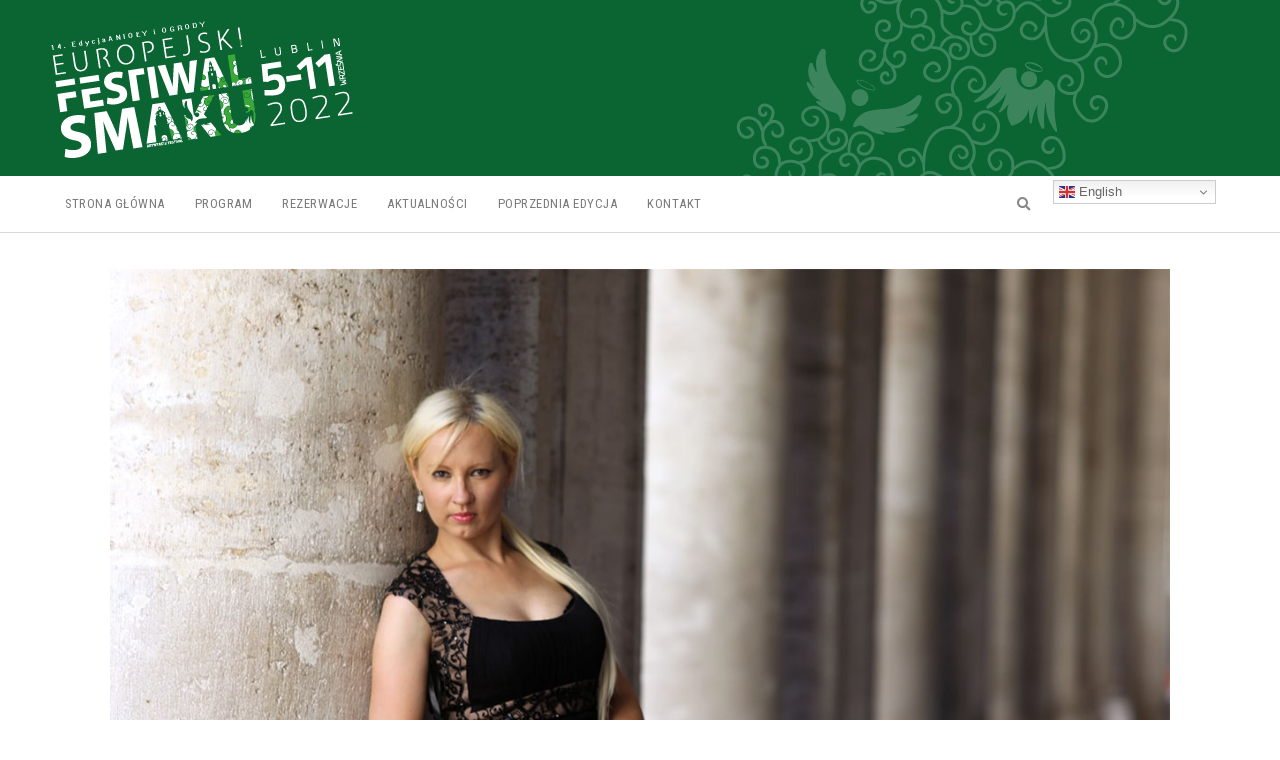

--- FILE ---
content_type: text/html; charset=UTF-8
request_url: https://2022.europejskifestiwalsmaku.pl/dominika-zamara-w-harmonii-z-ukraina/
body_size: 11408
content:
<!doctype html>
<html lang="pl-PL">
<head>
	<meta charset="UTF-8">
	<meta name="viewport" content="width=device-width, initial-scale=1">
	<link rel="profile" href="https://gmpg.org/xfn/11">
	<title>Dominika Zamara &#8211; Europejski Festiwal Smaku 2022</title>
<meta name='robots' content='max-image-preview:large' />
<link rel="alternate" type="application/rss+xml" title="Europejski Festiwal Smaku 2022 &raquo; Kanał z wpisami" href="https://2022.europejskifestiwalsmaku.pl/feed/" />
<link rel="alternate" type="application/rss+xml" title="Europejski Festiwal Smaku 2022 &raquo; Kanał z komentarzami" href="https://2022.europejskifestiwalsmaku.pl/comments/feed/" />
<link rel="alternate" type="application/rss+xml" title="Europejski Festiwal Smaku 2022 &raquo; Dominika Zamara Kanał z komentarzami" href="https://2022.europejskifestiwalsmaku.pl/dominika-zamara-w-harmonii-z-ukraina/feed/" />
<script>
window._wpemojiSettings = {"baseUrl":"https:\/\/s.w.org\/images\/core\/emoji\/14.0.0\/72x72\/","ext":".png","svgUrl":"https:\/\/s.w.org\/images\/core\/emoji\/14.0.0\/svg\/","svgExt":".svg","source":{"concatemoji":"https:\/\/2022.europejskifestiwalsmaku.pl\/wp-includes\/js\/wp-emoji-release.min.js?ver=6.3.7"}};
/*! This file is auto-generated */
!function(i,n){var o,s,e;function c(e){try{var t={supportTests:e,timestamp:(new Date).valueOf()};sessionStorage.setItem(o,JSON.stringify(t))}catch(e){}}function p(e,t,n){e.clearRect(0,0,e.canvas.width,e.canvas.height),e.fillText(t,0,0);var t=new Uint32Array(e.getImageData(0,0,e.canvas.width,e.canvas.height).data),r=(e.clearRect(0,0,e.canvas.width,e.canvas.height),e.fillText(n,0,0),new Uint32Array(e.getImageData(0,0,e.canvas.width,e.canvas.height).data));return t.every(function(e,t){return e===r[t]})}function u(e,t,n){switch(t){case"flag":return n(e,"\ud83c\udff3\ufe0f\u200d\u26a7\ufe0f","\ud83c\udff3\ufe0f\u200b\u26a7\ufe0f")?!1:!n(e,"\ud83c\uddfa\ud83c\uddf3","\ud83c\uddfa\u200b\ud83c\uddf3")&&!n(e,"\ud83c\udff4\udb40\udc67\udb40\udc62\udb40\udc65\udb40\udc6e\udb40\udc67\udb40\udc7f","\ud83c\udff4\u200b\udb40\udc67\u200b\udb40\udc62\u200b\udb40\udc65\u200b\udb40\udc6e\u200b\udb40\udc67\u200b\udb40\udc7f");case"emoji":return!n(e,"\ud83e\udef1\ud83c\udffb\u200d\ud83e\udef2\ud83c\udfff","\ud83e\udef1\ud83c\udffb\u200b\ud83e\udef2\ud83c\udfff")}return!1}function f(e,t,n){var r="undefined"!=typeof WorkerGlobalScope&&self instanceof WorkerGlobalScope?new OffscreenCanvas(300,150):i.createElement("canvas"),a=r.getContext("2d",{willReadFrequently:!0}),o=(a.textBaseline="top",a.font="600 32px Arial",{});return e.forEach(function(e){o[e]=t(a,e,n)}),o}function t(e){var t=i.createElement("script");t.src=e,t.defer=!0,i.head.appendChild(t)}"undefined"!=typeof Promise&&(o="wpEmojiSettingsSupports",s=["flag","emoji"],n.supports={everything:!0,everythingExceptFlag:!0},e=new Promise(function(e){i.addEventListener("DOMContentLoaded",e,{once:!0})}),new Promise(function(t){var n=function(){try{var e=JSON.parse(sessionStorage.getItem(o));if("object"==typeof e&&"number"==typeof e.timestamp&&(new Date).valueOf()<e.timestamp+604800&&"object"==typeof e.supportTests)return e.supportTests}catch(e){}return null}();if(!n){if("undefined"!=typeof Worker&&"undefined"!=typeof OffscreenCanvas&&"undefined"!=typeof URL&&URL.createObjectURL&&"undefined"!=typeof Blob)try{var e="postMessage("+f.toString()+"("+[JSON.stringify(s),u.toString(),p.toString()].join(",")+"));",r=new Blob([e],{type:"text/javascript"}),a=new Worker(URL.createObjectURL(r),{name:"wpTestEmojiSupports"});return void(a.onmessage=function(e){c(n=e.data),a.terminate(),t(n)})}catch(e){}c(n=f(s,u,p))}t(n)}).then(function(e){for(var t in e)n.supports[t]=e[t],n.supports.everything=n.supports.everything&&n.supports[t],"flag"!==t&&(n.supports.everythingExceptFlag=n.supports.everythingExceptFlag&&n.supports[t]);n.supports.everythingExceptFlag=n.supports.everythingExceptFlag&&!n.supports.flag,n.DOMReady=!1,n.readyCallback=function(){n.DOMReady=!0}}).then(function(){return e}).then(function(){var e;n.supports.everything||(n.readyCallback(),(e=n.source||{}).concatemoji?t(e.concatemoji):e.wpemoji&&e.twemoji&&(t(e.twemoji),t(e.wpemoji)))}))}((window,document),window._wpemojiSettings);
</script>
<style>
img.wp-smiley,
img.emoji {
	display: inline !important;
	border: none !important;
	box-shadow: none !important;
	height: 1em !important;
	width: 1em !important;
	margin: 0 0.07em !important;
	vertical-align: -0.1em !important;
	background: none !important;
	padding: 0 !important;
}
</style>
	<link rel='stylesheet' id='wp-block-library-css' href='https://2022.europejskifestiwalsmaku.pl/wp-includes/css/dist/block-library/style.min.css?ver=6.3.7' media='all' />
<style id='classic-theme-styles-inline-css'>
/*! This file is auto-generated */
.wp-block-button__link{color:#fff;background-color:#32373c;border-radius:9999px;box-shadow:none;text-decoration:none;padding:calc(.667em + 2px) calc(1.333em + 2px);font-size:1.125em}.wp-block-file__button{background:#32373c;color:#fff;text-decoration:none}
</style>
<style id='global-styles-inline-css'>
body{--wp--preset--color--black: #000000;--wp--preset--color--cyan-bluish-gray: #abb8c3;--wp--preset--color--white: #ffffff;--wp--preset--color--pale-pink: #f78da7;--wp--preset--color--vivid-red: #cf2e2e;--wp--preset--color--luminous-vivid-orange: #ff6900;--wp--preset--color--luminous-vivid-amber: #fcb900;--wp--preset--color--light-green-cyan: #7bdcb5;--wp--preset--color--vivid-green-cyan: #00d084;--wp--preset--color--pale-cyan-blue: #8ed1fc;--wp--preset--color--vivid-cyan-blue: #0693e3;--wp--preset--color--vivid-purple: #9b51e0;--wp--preset--gradient--vivid-cyan-blue-to-vivid-purple: linear-gradient(135deg,rgba(6,147,227,1) 0%,rgb(155,81,224) 100%);--wp--preset--gradient--light-green-cyan-to-vivid-green-cyan: linear-gradient(135deg,rgb(122,220,180) 0%,rgb(0,208,130) 100%);--wp--preset--gradient--luminous-vivid-amber-to-luminous-vivid-orange: linear-gradient(135deg,rgba(252,185,0,1) 0%,rgba(255,105,0,1) 100%);--wp--preset--gradient--luminous-vivid-orange-to-vivid-red: linear-gradient(135deg,rgba(255,105,0,1) 0%,rgb(207,46,46) 100%);--wp--preset--gradient--very-light-gray-to-cyan-bluish-gray: linear-gradient(135deg,rgb(238,238,238) 0%,rgb(169,184,195) 100%);--wp--preset--gradient--cool-to-warm-spectrum: linear-gradient(135deg,rgb(74,234,220) 0%,rgb(151,120,209) 20%,rgb(207,42,186) 40%,rgb(238,44,130) 60%,rgb(251,105,98) 80%,rgb(254,248,76) 100%);--wp--preset--gradient--blush-light-purple: linear-gradient(135deg,rgb(255,206,236) 0%,rgb(152,150,240) 100%);--wp--preset--gradient--blush-bordeaux: linear-gradient(135deg,rgb(254,205,165) 0%,rgb(254,45,45) 50%,rgb(107,0,62) 100%);--wp--preset--gradient--luminous-dusk: linear-gradient(135deg,rgb(255,203,112) 0%,rgb(199,81,192) 50%,rgb(65,88,208) 100%);--wp--preset--gradient--pale-ocean: linear-gradient(135deg,rgb(255,245,203) 0%,rgb(182,227,212) 50%,rgb(51,167,181) 100%);--wp--preset--gradient--electric-grass: linear-gradient(135deg,rgb(202,248,128) 0%,rgb(113,206,126) 100%);--wp--preset--gradient--midnight: linear-gradient(135deg,rgb(2,3,129) 0%,rgb(40,116,252) 100%);--wp--preset--font-size--small: 13px;--wp--preset--font-size--medium: 20px;--wp--preset--font-size--large: 36px;--wp--preset--font-size--x-large: 42px;--wp--preset--spacing--20: 0.44rem;--wp--preset--spacing--30: 0.67rem;--wp--preset--spacing--40: 1rem;--wp--preset--spacing--50: 1.5rem;--wp--preset--spacing--60: 2.25rem;--wp--preset--spacing--70: 3.38rem;--wp--preset--spacing--80: 5.06rem;--wp--preset--shadow--natural: 6px 6px 9px rgba(0, 0, 0, 0.2);--wp--preset--shadow--deep: 12px 12px 50px rgba(0, 0, 0, 0.4);--wp--preset--shadow--sharp: 6px 6px 0px rgba(0, 0, 0, 0.2);--wp--preset--shadow--outlined: 6px 6px 0px -3px rgba(255, 255, 255, 1), 6px 6px rgba(0, 0, 0, 1);--wp--preset--shadow--crisp: 6px 6px 0px rgba(0, 0, 0, 1);}:where(.is-layout-flex){gap: 0.5em;}:where(.is-layout-grid){gap: 0.5em;}body .is-layout-flow > .alignleft{float: left;margin-inline-start: 0;margin-inline-end: 2em;}body .is-layout-flow > .alignright{float: right;margin-inline-start: 2em;margin-inline-end: 0;}body .is-layout-flow > .aligncenter{margin-left: auto !important;margin-right: auto !important;}body .is-layout-constrained > .alignleft{float: left;margin-inline-start: 0;margin-inline-end: 2em;}body .is-layout-constrained > .alignright{float: right;margin-inline-start: 2em;margin-inline-end: 0;}body .is-layout-constrained > .aligncenter{margin-left: auto !important;margin-right: auto !important;}body .is-layout-constrained > :where(:not(.alignleft):not(.alignright):not(.alignfull)){max-width: var(--wp--style--global--content-size);margin-left: auto !important;margin-right: auto !important;}body .is-layout-constrained > .alignwide{max-width: var(--wp--style--global--wide-size);}body .is-layout-flex{display: flex;}body .is-layout-flex{flex-wrap: wrap;align-items: center;}body .is-layout-flex > *{margin: 0;}body .is-layout-grid{display: grid;}body .is-layout-grid > *{margin: 0;}:where(.wp-block-columns.is-layout-flex){gap: 2em;}:where(.wp-block-columns.is-layout-grid){gap: 2em;}:where(.wp-block-post-template.is-layout-flex){gap: 1.25em;}:where(.wp-block-post-template.is-layout-grid){gap: 1.25em;}.has-black-color{color: var(--wp--preset--color--black) !important;}.has-cyan-bluish-gray-color{color: var(--wp--preset--color--cyan-bluish-gray) !important;}.has-white-color{color: var(--wp--preset--color--white) !important;}.has-pale-pink-color{color: var(--wp--preset--color--pale-pink) !important;}.has-vivid-red-color{color: var(--wp--preset--color--vivid-red) !important;}.has-luminous-vivid-orange-color{color: var(--wp--preset--color--luminous-vivid-orange) !important;}.has-luminous-vivid-amber-color{color: var(--wp--preset--color--luminous-vivid-amber) !important;}.has-light-green-cyan-color{color: var(--wp--preset--color--light-green-cyan) !important;}.has-vivid-green-cyan-color{color: var(--wp--preset--color--vivid-green-cyan) !important;}.has-pale-cyan-blue-color{color: var(--wp--preset--color--pale-cyan-blue) !important;}.has-vivid-cyan-blue-color{color: var(--wp--preset--color--vivid-cyan-blue) !important;}.has-vivid-purple-color{color: var(--wp--preset--color--vivid-purple) !important;}.has-black-background-color{background-color: var(--wp--preset--color--black) !important;}.has-cyan-bluish-gray-background-color{background-color: var(--wp--preset--color--cyan-bluish-gray) !important;}.has-white-background-color{background-color: var(--wp--preset--color--white) !important;}.has-pale-pink-background-color{background-color: var(--wp--preset--color--pale-pink) !important;}.has-vivid-red-background-color{background-color: var(--wp--preset--color--vivid-red) !important;}.has-luminous-vivid-orange-background-color{background-color: var(--wp--preset--color--luminous-vivid-orange) !important;}.has-luminous-vivid-amber-background-color{background-color: var(--wp--preset--color--luminous-vivid-amber) !important;}.has-light-green-cyan-background-color{background-color: var(--wp--preset--color--light-green-cyan) !important;}.has-vivid-green-cyan-background-color{background-color: var(--wp--preset--color--vivid-green-cyan) !important;}.has-pale-cyan-blue-background-color{background-color: var(--wp--preset--color--pale-cyan-blue) !important;}.has-vivid-cyan-blue-background-color{background-color: var(--wp--preset--color--vivid-cyan-blue) !important;}.has-vivid-purple-background-color{background-color: var(--wp--preset--color--vivid-purple) !important;}.has-black-border-color{border-color: var(--wp--preset--color--black) !important;}.has-cyan-bluish-gray-border-color{border-color: var(--wp--preset--color--cyan-bluish-gray) !important;}.has-white-border-color{border-color: var(--wp--preset--color--white) !important;}.has-pale-pink-border-color{border-color: var(--wp--preset--color--pale-pink) !important;}.has-vivid-red-border-color{border-color: var(--wp--preset--color--vivid-red) !important;}.has-luminous-vivid-orange-border-color{border-color: var(--wp--preset--color--luminous-vivid-orange) !important;}.has-luminous-vivid-amber-border-color{border-color: var(--wp--preset--color--luminous-vivid-amber) !important;}.has-light-green-cyan-border-color{border-color: var(--wp--preset--color--light-green-cyan) !important;}.has-vivid-green-cyan-border-color{border-color: var(--wp--preset--color--vivid-green-cyan) !important;}.has-pale-cyan-blue-border-color{border-color: var(--wp--preset--color--pale-cyan-blue) !important;}.has-vivid-cyan-blue-border-color{border-color: var(--wp--preset--color--vivid-cyan-blue) !important;}.has-vivid-purple-border-color{border-color: var(--wp--preset--color--vivid-purple) !important;}.has-vivid-cyan-blue-to-vivid-purple-gradient-background{background: var(--wp--preset--gradient--vivid-cyan-blue-to-vivid-purple) !important;}.has-light-green-cyan-to-vivid-green-cyan-gradient-background{background: var(--wp--preset--gradient--light-green-cyan-to-vivid-green-cyan) !important;}.has-luminous-vivid-amber-to-luminous-vivid-orange-gradient-background{background: var(--wp--preset--gradient--luminous-vivid-amber-to-luminous-vivid-orange) !important;}.has-luminous-vivid-orange-to-vivid-red-gradient-background{background: var(--wp--preset--gradient--luminous-vivid-orange-to-vivid-red) !important;}.has-very-light-gray-to-cyan-bluish-gray-gradient-background{background: var(--wp--preset--gradient--very-light-gray-to-cyan-bluish-gray) !important;}.has-cool-to-warm-spectrum-gradient-background{background: var(--wp--preset--gradient--cool-to-warm-spectrum) !important;}.has-blush-light-purple-gradient-background{background: var(--wp--preset--gradient--blush-light-purple) !important;}.has-blush-bordeaux-gradient-background{background: var(--wp--preset--gradient--blush-bordeaux) !important;}.has-luminous-dusk-gradient-background{background: var(--wp--preset--gradient--luminous-dusk) !important;}.has-pale-ocean-gradient-background{background: var(--wp--preset--gradient--pale-ocean) !important;}.has-electric-grass-gradient-background{background: var(--wp--preset--gradient--electric-grass) !important;}.has-midnight-gradient-background{background: var(--wp--preset--gradient--midnight) !important;}.has-small-font-size{font-size: var(--wp--preset--font-size--small) !important;}.has-medium-font-size{font-size: var(--wp--preset--font-size--medium) !important;}.has-large-font-size{font-size: var(--wp--preset--font-size--large) !important;}.has-x-large-font-size{font-size: var(--wp--preset--font-size--x-large) !important;}
.wp-block-navigation a:where(:not(.wp-element-button)){color: inherit;}
:where(.wp-block-post-template.is-layout-flex){gap: 1.25em;}:where(.wp-block-post-template.is-layout-grid){gap: 1.25em;}
:where(.wp-block-columns.is-layout-flex){gap: 2em;}:where(.wp-block-columns.is-layout-grid){gap: 2em;}
.wp-block-pullquote{font-size: 1.5em;line-height: 1.6;}
</style>
<link rel='stylesheet' id='hello-elementor-css' href='https://2022.europejskifestiwalsmaku.pl/wp-content/themes/hello-elementor/style.min.css?ver=2.8.1' media='all' />
<link rel='stylesheet' id='hello-elementor-theme-style-css' href='https://2022.europejskifestiwalsmaku.pl/wp-content/themes/hello-elementor/theme.min.css?ver=2.8.1' media='all' />
<link rel='stylesheet' id='elementor-icons-css' href='https://2022.europejskifestiwalsmaku.pl/wp-content/plugins/elementor/assets/lib/eicons/css/elementor-icons.min.css?ver=5.12.0' media='all' />
<link rel='stylesheet' id='elementor-frontend-legacy-css' href='https://2022.europejskifestiwalsmaku.pl/wp-content/plugins/elementor/assets/css/frontend-legacy.min.css?ver=3.4.2' media='all' />
<link rel='stylesheet' id='elementor-frontend-css' href='https://2022.europejskifestiwalsmaku.pl/wp-content/plugins/elementor/assets/css/frontend.min.css?ver=3.4.2' media='all' />
<style id='elementor-frontend-inline-css'>
@font-face{font-family:eicons;src:url(https://2022.europejskifestiwalsmaku.pl/wp-content/plugins/elementor/assets/lib/eicons/fonts/eicons.eot?5.10.0);src:url(https://2022.europejskifestiwalsmaku.pl/wp-content/plugins/elementor/assets/lib/eicons/fonts/eicons.eot?5.10.0#iefix) format("embedded-opentype"),url(https://2022.europejskifestiwalsmaku.pl/wp-content/plugins/elementor/assets/lib/eicons/fonts/eicons.woff2?5.10.0) format("woff2"),url(https://2022.europejskifestiwalsmaku.pl/wp-content/plugins/elementor/assets/lib/eicons/fonts/eicons.woff?5.10.0) format("woff"),url(https://2022.europejskifestiwalsmaku.pl/wp-content/plugins/elementor/assets/lib/eicons/fonts/eicons.ttf?5.10.0) format("truetype"),url(https://2022.europejskifestiwalsmaku.pl/wp-content/plugins/elementor/assets/lib/eicons/fonts/eicons.svg?5.10.0#eicon) format("svg");font-weight:400;font-style:normal}
</style>
<link rel='stylesheet' id='elementor-post-5-css' href='https://2022.europejskifestiwalsmaku.pl/wp-content/uploads/elementor/css/post-5.css?ver=1692207835' media='all' />
<link rel='stylesheet' id='elementor-pro-css' href='https://2022.europejskifestiwalsmaku.pl/wp-content/plugins/elementor-pro/assets/css/frontend.min.css?ver=3.3.7' media='all' />
<link rel='stylesheet' id='elementor-global-css' href='https://2022.europejskifestiwalsmaku.pl/wp-content/uploads/elementor/css/global.css?ver=1692207836' media='all' />
<link rel='stylesheet' id='elementor-post-39-css' href='https://2022.europejskifestiwalsmaku.pl/wp-content/uploads/elementor/css/post-39.css?ver=1692207836' media='all' />
<link rel='stylesheet' id='elementor-post-72-css' href='https://2022.europejskifestiwalsmaku.pl/wp-content/uploads/elementor/css/post-72.css?ver=1692207836' media='all' />
<link rel='stylesheet' id='elementor-post-18-css' href='https://2022.europejskifestiwalsmaku.pl/wp-content/uploads/elementor/css/post-18.css?ver=1692218999' media='all' />
<link rel='stylesheet' id='google-fonts-1-css' href='https://fonts.googleapis.com/css?family=Roboto%3A100%2C100italic%2C200%2C200italic%2C300%2C300italic%2C400%2C400italic%2C500%2C500italic%2C600%2C600italic%2C700%2C700italic%2C800%2C800italic%2C900%2C900italic%7CRoboto+Slab%3A100%2C100italic%2C200%2C200italic%2C300%2C300italic%2C400%2C400italic%2C500%2C500italic%2C600%2C600italic%2C700%2C700italic%2C800%2C800italic%2C900%2C900italic%7CRoboto+Condensed%3A100%2C100italic%2C200%2C200italic%2C300%2C300italic%2C400%2C400italic%2C500%2C500italic%2C600%2C600italic%2C700%2C700italic%2C800%2C800italic%2C900%2C900italic&#038;display=auto&#038;subset=latin-ext&#038;ver=6.3.7' media='all' />
<link rel='stylesheet' id='elementor-icons-shared-0-css' href='https://2022.europejskifestiwalsmaku.pl/wp-content/plugins/elementor/assets/lib/font-awesome/css/fontawesome.min.css?ver=5.15.3' media='all' />
<link rel='stylesheet' id='elementor-icons-fa-solid-css' href='https://2022.europejskifestiwalsmaku.pl/wp-content/plugins/elementor/assets/lib/font-awesome/css/solid.min.css?ver=5.15.3' media='all' />
<link rel="https://api.w.org/" href="https://2022.europejskifestiwalsmaku.pl/wp-json/" /><link rel="alternate" type="application/json" href="https://2022.europejskifestiwalsmaku.pl/wp-json/wp/v2/posts/441" /><link rel="EditURI" type="application/rsd+xml" title="RSD" href="https://2022.europejskifestiwalsmaku.pl/xmlrpc.php?rsd" />
<meta name="generator" content="WordPress 6.3.7" />
<link rel="canonical" href="https://2022.europejskifestiwalsmaku.pl/dominika-zamara-w-harmonii-z-ukraina/" />
<link rel='shortlink' href='https://2022.europejskifestiwalsmaku.pl/?p=441' />
<link rel="alternate" type="application/json+oembed" href="https://2022.europejskifestiwalsmaku.pl/wp-json/oembed/1.0/embed?url=https%3A%2F%2F2022.europejskifestiwalsmaku.pl%2Fdominika-zamara-w-harmonii-z-ukraina%2F" />
<link rel="alternate" type="text/xml+oembed" href="https://2022.europejskifestiwalsmaku.pl/wp-json/oembed/1.0/embed?url=https%3A%2F%2F2022.europejskifestiwalsmaku.pl%2Fdominika-zamara-w-harmonii-z-ukraina%2F&#038;format=xml" />
<link rel="icon" href="https://2022.europejskifestiwalsmaku.pl/wp-content/uploads/2020/08/cropped-europejski-festiwal-smaku-2018-favi-32x32.png" sizes="32x32" />
<link rel="icon" href="https://2022.europejskifestiwalsmaku.pl/wp-content/uploads/2020/08/cropped-europejski-festiwal-smaku-2018-favi-192x192.png" sizes="192x192" />
<link rel="apple-touch-icon" href="https://2022.europejskifestiwalsmaku.pl/wp-content/uploads/2020/08/cropped-europejski-festiwal-smaku-2018-favi-180x180.png" />
<meta name="msapplication-TileImage" content="https://2022.europejskifestiwalsmaku.pl/wp-content/uploads/2020/08/cropped-europejski-festiwal-smaku-2018-favi-270x270.png" />
		<style id="wp-custom-css">
			.tolltip:hover::after {
	
	content: 'Zobacz stronę http://lubelskie.pl/';
  position: absolute;
	background: #868789;
	color: #fff;
	top: -65px;
	left: 10px;
	border-radius: 5px;
	padding:5px

}

.tolltip{
	position:relative;
}

.post-603 .elementor-post__thumbnail img {
   
    top: calc(75% + 1px) !important;
}

.post-495 .elementor-post__thumbnail img {
   
    top: calc(70% + 1px) !important;
}
.post-938 .elementor-post__thumbnail img {
   
    top: calc(85% + 1px) !important;
}

.top-banner-raf{
	 background-position: 90% -80px !important;
}

.cat-main .elementor-portfolio-item__overlay{
	opacity:1;
}
.cat-main .elementor-portfolio-item__overlay{
 background-color:rgba(0,0,0,0.32)!important;
	transition:all .3s ease-in-out;
}
.cat-main article:hover .elementor-portfolio-item__overlay{
 background-color:rgba(0,102,51,0.72)!important;
	transition:all .3s ease-in-out;
}
.cat-main .elementor-portfolio-item__title {
    margin-top: 140px;
	 transition:all .3s ease-in-out;
}
.cat-main article:hover .elementor-portfolio-item__title {
    margin-top: 0px;
}
.contact-item span{
	font-style:italic;
	color:rgba(159,120,51,1);
	font-size:0.9em;
}
.program-title span{
	color:rgba(159,120,51,1);
	padding-right: 8px;
}
.program .elementor-toggle-item{
	border-top:4px solid rgba(159,120,51,1);
}
.gallery.galleryid-139{
	display:flex;
}
.gallery.galleryid-139 figure{
	width:50%;
	align-self:center;
	text-align:center;
}
.gallery.galleryid-139 figure img{
	transform:scale(0.6);
}
.elementor-slideshow__title{
	display:none;
}
.translator .switcher {
	position:absolute;
}		</style>
		</head>
<body data-rsssl=1 class="post-template-default single single-post postid-441 single-format-standard wp-custom-logo elementor-default elementor-kit-5 elementor-page-18">


<a class="skip-link screen-reader-text" href="#content">Przejdź do treści</a>

		<div data-elementor-type="header" data-elementor-id="39" class="elementor elementor-39 elementor-location-header" data-elementor-settings="[]">
		<div class="elementor-section-wrap">
					<section class="elementor-section elementor-top-section elementor-element elementor-element-88ba0d0 elementor-reverse-mobile top-banner-raf elementor-section-boxed elementor-section-height-default elementor-section-height-default" data-id="88ba0d0" data-element_type="section" data-settings="{&quot;background_background&quot;:&quot;classic&quot;}">
							<div class="elementor-background-overlay"></div>
							<div class="elementor-container elementor-column-gap-default">
							<div class="elementor-row">
					<div class="elementor-column elementor-col-50 elementor-top-column elementor-element elementor-element-f882454" data-id="f882454" data-element_type="column">
			<div class="elementor-column-wrap elementor-element-populated">
							<div class="elementor-widget-wrap">
						<div class="elementor-element elementor-element-a32993b elementor-widget elementor-widget-theme-site-logo elementor-widget-image" data-id="a32993b" data-element_type="widget" data-widget_type="theme-site-logo.default">
				<div class="elementor-widget-container">
								<div class="elementor-image">
													<a href="https://2022.europejskifestiwalsmaku.pl">
							<img width="304" height="140" src="https://2022.europejskifestiwalsmaku.pl/wp-content/uploads/2022/08/cropped-logo-14-edycja-header.png" class="attachment-full size-full" alt="" />								</a>
														</div>
						</div>
				</div>
						</div>
					</div>
		</div>
				<div class="elementor-column elementor-col-50 elementor-top-column elementor-element elementor-element-7017bcf" data-id="7017bcf" data-element_type="column">
			<div class="elementor-column-wrap">
							<div class="elementor-widget-wrap">
								</div>
					</div>
		</div>
								</div>
					</div>
		</section>
				<section class="elementor-section elementor-top-section elementor-element elementor-element-0894e69 elementor-reverse-tablet elementor-reverse-mobile elementor-section-boxed elementor-section-height-default elementor-section-height-default" data-id="0894e69" data-element_type="section" data-settings="{&quot;background_background&quot;:&quot;classic&quot;,&quot;sticky&quot;:&quot;top&quot;,&quot;sticky_on&quot;:[&quot;desktop&quot;,&quot;tablet&quot;,&quot;mobile&quot;],&quot;sticky_offset&quot;:0,&quot;sticky_effects_offset&quot;:0}">
						<div class="elementor-container elementor-column-gap-default">
							<div class="elementor-row">
					<div class="elementor-column elementor-col-33 elementor-top-column elementor-element elementor-element-b50b5e6" data-id="b50b5e6" data-element_type="column">
			<div class="elementor-column-wrap elementor-element-populated">
							<div class="elementor-widget-wrap">
						<div class="elementor-element elementor-element-49cb861 elementor-nav-menu__align-left elementor-nav-menu--stretch elementor-nav-menu--dropdown-tablet elementor-nav-menu__text-align-aside elementor-nav-menu--toggle elementor-nav-menu--burger elementor-widget elementor-widget-nav-menu" data-id="49cb861" data-element_type="widget" data-settings="{&quot;full_width&quot;:&quot;stretch&quot;,&quot;layout&quot;:&quot;horizontal&quot;,&quot;submenu_icon&quot;:{&quot;value&quot;:&quot;&lt;i class=\&quot;fas fa-caret-down\&quot;&gt;&lt;\/i&gt;&quot;,&quot;library&quot;:&quot;fa-solid&quot;},&quot;toggle&quot;:&quot;burger&quot;}" data-widget_type="nav-menu.default">
				<div class="elementor-widget-container">
						<nav migration_allowed="1" migrated="0" role="navigation" class="elementor-nav-menu--main elementor-nav-menu__container elementor-nav-menu--layout-horizontal e--pointer-underline e--animation-fade"><ul id="menu-1-49cb861" class="elementor-nav-menu"><li class="menu-item menu-item-type-post_type menu-item-object-page menu-item-home menu-item-42"><a href="https://2022.europejskifestiwalsmaku.pl/" class="elementor-item">Strona Główna</a></li>
<li class="menu-item menu-item-type-post_type menu-item-object-page menu-item-62"><a href="https://2022.europejskifestiwalsmaku.pl/program/" class="elementor-item">Program</a></li>
<li class="menu-item menu-item-type-post_type menu-item-object-page menu-item-1369"><a href="https://2022.europejskifestiwalsmaku.pl/rezerwacje/" class="elementor-item">Rezerwacje</a></li>
<li class="menu-item menu-item-type-post_type menu-item-object-page menu-item-64"><a href="https://2022.europejskifestiwalsmaku.pl/aktualnosci/" class="elementor-item">Aktualności</a></li>
<li class="menu-item menu-item-type-custom menu-item-object-custom menu-item-268"><a href="https://2021.europejskifestiwalsmaku.pl/" class="elementor-item">Poprzednia edycja</a></li>
<li class="menu-item menu-item-type-post_type menu-item-object-page menu-item-59"><a href="https://2022.europejskifestiwalsmaku.pl/kontakt/" class="elementor-item">Kontakt</a></li>
</ul></nav>
					<div class="elementor-menu-toggle" role="button" tabindex="0" aria-label="Menu Toggle" aria-expanded="false">
			<i class="eicon-menu-bar" aria-hidden="true" role="presentation"></i>
			<span class="elementor-screen-only">Menu</span>
		</div>
			<nav class="elementor-nav-menu--dropdown elementor-nav-menu__container" role="navigation" aria-hidden="true"><ul id="menu-2-49cb861" class="elementor-nav-menu"><li class="menu-item menu-item-type-post_type menu-item-object-page menu-item-home menu-item-42"><a href="https://2022.europejskifestiwalsmaku.pl/" class="elementor-item" tabindex="-1">Strona Główna</a></li>
<li class="menu-item menu-item-type-post_type menu-item-object-page menu-item-62"><a href="https://2022.europejskifestiwalsmaku.pl/program/" class="elementor-item" tabindex="-1">Program</a></li>
<li class="menu-item menu-item-type-post_type menu-item-object-page menu-item-1369"><a href="https://2022.europejskifestiwalsmaku.pl/rezerwacje/" class="elementor-item" tabindex="-1">Rezerwacje</a></li>
<li class="menu-item menu-item-type-post_type menu-item-object-page menu-item-64"><a href="https://2022.europejskifestiwalsmaku.pl/aktualnosci/" class="elementor-item" tabindex="-1">Aktualności</a></li>
<li class="menu-item menu-item-type-custom menu-item-object-custom menu-item-268"><a href="https://2021.europejskifestiwalsmaku.pl/" class="elementor-item" tabindex="-1">Poprzednia edycja</a></li>
<li class="menu-item menu-item-type-post_type menu-item-object-page menu-item-59"><a href="https://2022.europejskifestiwalsmaku.pl/kontakt/" class="elementor-item" tabindex="-1">Kontakt</a></li>
</ul></nav>
				</div>
				</div>
						</div>
					</div>
		</div>
				<div class="elementor-column elementor-col-33 elementor-top-column elementor-element elementor-element-83ccce5" data-id="83ccce5" data-element_type="column">
			<div class="elementor-column-wrap elementor-element-populated">
							<div class="elementor-widget-wrap">
						<div class="elementor-element elementor-element-5668ac3 elementor-search-form--skin-full_screen elementor-widget elementor-widget-search-form" data-id="5668ac3" data-element_type="widget" data-settings="{&quot;skin&quot;:&quot;full_screen&quot;}" data-widget_type="search-form.default">
				<div class="elementor-widget-container">
					<form class="elementor-search-form" role="search" action="https://2022.europejskifestiwalsmaku.pl" method="get">
									<div class="elementor-search-form__toggle">
				<i aria-hidden="true" class="fas fa-search"></i>				<span class="elementor-screen-only">Szukaj</span>
			</div>
						<div class="elementor-search-form__container">
								<input placeholder="Szukaj..." class="elementor-search-form__input" type="search" name="s" title="Szukaj" value="">
																<div class="dialog-lightbox-close-button dialog-close-button">
					<i class="eicon-close" aria-hidden="true"></i>
					<span class="elementor-screen-only">Zamknij</span>
				</div>
							</div>
		</form>
				</div>
				</div>
						</div>
					</div>
		</div>
				<div class="elementor-column elementor-col-33 elementor-top-column elementor-element elementor-element-f02cc8a" data-id="f02cc8a" data-element_type="column">
			<div class="elementor-column-wrap elementor-element-populated">
							<div class="elementor-widget-wrap">
						<div class="elementor-element elementor-element-c4daf45 translator elementor-widget elementor-widget-shortcode" data-id="c4daf45" data-element_type="widget" data-widget_type="shortcode.default">
				<div class="elementor-widget-container">
					<div class="elementor-shortcode"> <div class="gtranslate_wrapper" id="gt-wrapper-80922773"></div></div>
				</div>
				</div>
						</div>
					</div>
		</div>
								</div>
					</div>
		</section>
				</div>
		</div>
				<div data-elementor-type="single" data-elementor-id="18" class="elementor elementor-18 elementor-location-single post-441 post type-post status-publish format-standard has-post-thumbnail hentry category-koncerty" data-elementor-settings="[]">
		<div class="elementor-section-wrap">
					<section class="elementor-section elementor-top-section elementor-element elementor-element-9182586 elementor-section-boxed elementor-section-height-default elementor-section-height-default" data-id="9182586" data-element_type="section">
						<div class="elementor-container elementor-column-gap-default">
							<div class="elementor-row">
					<div class="elementor-column elementor-col-100 elementor-top-column elementor-element elementor-element-c6d047a" data-id="c6d047a" data-element_type="column">
			<div class="elementor-column-wrap elementor-element-populated">
							<div class="elementor-widget-wrap">
						<div class="elementor-element elementor-element-eb87f19 elementor-widget elementor-widget-theme-post-featured-image elementor-widget-image" data-id="eb87f19" data-element_type="widget" data-widget_type="theme-post-featured-image.default">
				<div class="elementor-widget-container">
								<div class="elementor-image">
												<img width="1200" height="800" src="https://2022.europejskifestiwalsmaku.pl/wp-content/uploads/2021/08/2-min.jpg" class="attachment-full size-full" alt="" loading="lazy" />														</div>
						</div>
				</div>
				<div class="elementor-element elementor-element-45f4623 elementor-widget elementor-widget-theme-post-title elementor-page-title elementor-widget-heading" data-id="45f4623" data-element_type="widget" data-widget_type="theme-post-title.default">
				<div class="elementor-widget-container">
			<h1 class="elementor-heading-title elementor-size-default">Dominika Zamara</h1>		</div>
				</div>
				<div class="elementor-element elementor-element-0230a4a elementor-widget elementor-widget-theme-post-content" data-id="0230a4a" data-element_type="widget" data-widget_type="theme-post-content.default">
				<div class="elementor-widget-container">
			<h3><strong>W harmonii z Ukrainą</strong></h3>
<p><span style="font-weight: 400;">W niedzielę 11 września 2022 o 19 na finał Europejskiego Festiwal Smaku w bazylice Dominikanów wystąpi Dominika Zamara, polska diva operowa mieszkająca na stałe we Włoszech, gdzie melomani ogłosili artystkę sopranem fenomenalnym. Księżniczka światowej opery rok temu zachwyciła publiczność swoim anielskim głosem w Archikatedrze Lubelskiej. W tym roku na flecie będzie towarzyszył Jej Andrea Ceccomori, wybitny flecista i kompozytor z Asyżu. Na finał koncertu Artystka zaśpiewa utwór „Melodia” wybitnego ukraińskiego kompozytora Myroslava Skoryka</span></p>
<p><span style="font-weight: 400;">Jej kariera intryguje, wzbudza podziw i zazdrość. Będąc studentką Akademii Muzycznej we Wrocławiu, założyła zespół Wishing Well, fani pokochali ją za brawurowe wykonanie utworu Benedictus. Miała ogromne szczęście, że jej głos spodobał się Maestro Enrico De Mori, wybitnemu dyrygentowi z Teatro alla Scala w Mediolanie, który pracował z samą Marią Callas. Mistrz bardzo dużo wymagał, Dominika Zamara wkrótce zadebiutowała pod batutą Maestro De Mori, który wielokrotnie zapraszał ją do udziału w koncertach z jego orkiestrą w Veronie. Pod batutą Enrico De Mori zaśpiewała partię Mimi w operze „Cyganeria” Giacomo Pucciniego w Padwie.</span></p>
<p><img decoding="async" class="alignnone size-large wp-image-1189" src="https://2022.europejskifestiwalsmaku.pl/wp-content/uploads/2021/08/IMG_7160ss-min.jpg" alt="" width="1" height="1" /><img decoding="async" fetchpriority="high" class="size-large wp-image-1193 aligncenter" src="https://2022.europejskifestiwalsmaku.pl/wp-content/uploads/2021/08/IMG_7160ss-min-2-683x1024.jpg" alt="" width="683" height="1024" srcset="https://2022.europejskifestiwalsmaku.pl/wp-content/uploads/2021/08/IMG_7160ss-min-2-683x1024.jpg 683w, https://2022.europejskifestiwalsmaku.pl/wp-content/uploads/2021/08/IMG_7160ss-min-2-200x300.jpg 200w, https://2022.europejskifestiwalsmaku.pl/wp-content/uploads/2021/08/IMG_7160ss-min-2-768x1152.jpg 768w, https://2022.europejskifestiwalsmaku.pl/wp-content/uploads/2021/08/IMG_7160ss-min-2-1024x1536.jpg 1024w, https://2022.europejskifestiwalsmaku.pl/wp-content/uploads/2021/08/IMG_7160ss-min-2-1365x2048.jpg 1365w, https://2022.europejskifestiwalsmaku.pl/wp-content/uploads/2021/08/IMG_7160ss-min-2-scaled.jpg 1707w" sizes="(max-width: 683px) 100vw, 683px" /></p>
<p><span style="font-weight: 400;">Dziś „metalowa” diva fascynuje drapieżnym sopranem, włoskie media nazwały ją „soprano eccezionale”. Koncertuje na całym świecie: w Europie, w Chinach, Korei, Meksyku i bardzo często w Stanach Zjednoczonych. Śpiewa w dziesięciu językach, jej wokalnym trenerem jest Maestro Anselmi. Wierzy w „La forza del destino” czyli moc przeznaczenia, o której pisał Giuseppe Verdi.</span></p>
<p><b>Andrea Ceccomori</b></p>
<p><span style="font-weight: 400;">Wybitny flecista i kompozytor z Asyżu. Dyrektor festiwalu Assisi Suono Sacro. Koncertuje na całym świecie. Wielokrotnie występował jako solista w Lincoln Center w New York. Odbył tournée po Chinach, Korei i Japonii. Zagrał 60 światowych premier muzyki współczesnej na całym świecie. Wydał 5 płyt oraz 2 książki. </span></p>
<p><span style="font-weight: 400;">Fot. Stefano Gerardi </span></p>
		</div>
				</div>
				<div class="elementor-element elementor-element-30b314f elementor-post-navigation-borders-yes elementor-widget elementor-widget-post-navigation" data-id="30b314f" data-element_type="widget" data-widget_type="post-navigation.default">
				<div class="elementor-widget-container">
					<div class="elementor-post-navigation">
			<div class="elementor-post-navigation__prev elementor-post-navigation__link">
				<a href="https://2022.europejskifestiwalsmaku.pl/wlodzimierz-nahorny/" rel="prev"><span class="post-navigation__arrow-wrapper post-navigation__arrow-prev"><i class="fa fa-angle-left" aria-hidden="true"></i><span class="elementor-screen-only">Prev</span></span><span class="elementor-post-navigation__link__prev"><span class="post-navigation__prev--title">Włodzimierz Nahorny</span></span></a>			</div>
							<div class="elementor-post-navigation__separator-wrapper">
					<div class="elementor-post-navigation__separator"></div>
				</div>
						<div class="elementor-post-navigation__next elementor-post-navigation__link">
				<a href="https://2022.europejskifestiwalsmaku.pl/the-oneness-dawniej-the-cracow-klezmer-band/" rel="next"><span class="elementor-post-navigation__link__next"><span class="post-navigation__next--title">The OneNess</span></span><span class="post-navigation__arrow-wrapper post-navigation__arrow-next"><i class="fa fa-angle-right" aria-hidden="true"></i><span class="elementor-screen-only">Następny</span></span></a>			</div>
		</div>
				</div>
				</div>
						</div>
					</div>
		</div>
								</div>
					</div>
		</section>
				</div>
		</div>
				<div data-elementor-type="footer" data-elementor-id="72" class="elementor elementor-72 elementor-location-footer" data-elementor-settings="[]">
		<div class="elementor-section-wrap">
					<section class="elementor-section elementor-top-section elementor-element elementor-element-35b4c2b elementor-section-full_width elementor-section-height-min-height elementor-section-height-default elementor-section-items-middle" data-id="35b4c2b" data-element_type="section" data-settings="{&quot;background_background&quot;:&quot;classic&quot;}">
						<div class="elementor-container elementor-column-gap-no">
							<div class="elementor-row">
					<div class="elementor-column elementor-col-100 elementor-top-column elementor-element elementor-element-d7296ac" data-id="d7296ac" data-element_type="column">
			<div class="elementor-column-wrap">
							<div class="elementor-widget-wrap">
								</div>
					</div>
		</div>
								</div>
					</div>
		</section>
				<section class="elementor-section elementor-top-section elementor-element elementor-element-c6404ec elementor-section-boxed elementor-section-height-default elementor-section-height-default" data-id="c6404ec" data-element_type="section">
						<div class="elementor-container elementor-column-gap-default">
							<div class="elementor-row">
					<div class="elementor-column elementor-col-100 elementor-top-column elementor-element elementor-element-ebb6e3c" data-id="ebb6e3c" data-element_type="column">
			<div class="elementor-column-wrap elementor-element-populated">
							<div class="elementor-widget-wrap">
						<section class="elementor-section elementor-inner-section elementor-element elementor-element-4c36fc5 elementor-section-full_width elementor-section-height-default elementor-section-height-default" data-id="4c36fc5" data-element_type="section">
						<div class="elementor-container elementor-column-gap-default">
							<div class="elementor-row">
					<div class="elementor-column elementor-col-14 elementor-inner-column elementor-element elementor-element-fa4169f" data-id="fa4169f" data-element_type="column">
			<div class="elementor-column-wrap elementor-element-populated">
							<div class="elementor-widget-wrap">
						<div class="elementor-element elementor-element-b3e51a0 tolltip elementor-widget elementor-widget-image" data-id="b3e51a0" data-element_type="widget" data-widget_type="image.default">
				<div class="elementor-widget-container">
								<div class="elementor-image">
													<a href="https://www.lubelskie.pl/">
							<img width="360" height="206" src="https://2022.europejskifestiwalsmaku.pl/wp-content/uploads/2020/09/mar.jpg" class="attachment-large size-large" alt="" loading="lazy" />								</a>
														</div>
						</div>
				</div>
						</div>
					</div>
		</div>
				<div class="elementor-column elementor-col-14 elementor-inner-column elementor-element elementor-element-40b2361" data-id="40b2361" data-element_type="column">
			<div class="elementor-column-wrap elementor-element-populated">
							<div class="elementor-widget-wrap">
						<div class="elementor-element elementor-element-ce050e7 elementor-widget elementor-widget-image" data-id="ce050e7" data-element_type="widget" data-widget_type="image.default">
				<div class="elementor-widget-container">
								<div class="elementor-image">
												<img width="317" height="159" src="https://2022.europejskifestiwalsmaku.pl/wp-content/uploads/2020/08/lublin-logo.png" class="attachment-large size-large" alt="" loading="lazy" />														</div>
						</div>
				</div>
						</div>
					</div>
		</div>
				<div class="elementor-column elementor-col-14 elementor-inner-column elementor-element elementor-element-9fe2b77" data-id="9fe2b77" data-element_type="column">
			<div class="elementor-column-wrap elementor-element-populated">
							<div class="elementor-widget-wrap">
						<div class="elementor-element elementor-element-be3e9ce tolltip elementor-widget elementor-widget-image" data-id="be3e9ce" data-element_type="widget" data-widget_type="image.default">
				<div class="elementor-widget-container">
								<div class="elementor-image">
									<figure class="wp-caption">
											<a href="https://www.lubelskie.pl/">
							<img width="800" height="432" src="https://2022.europejskifestiwalsmaku.pl/wp-content/uploads/2020/09/lubelskie-1024x553.jpg" class="attachment-large size-large" alt="" loading="lazy" />								</a>
											<figcaption class="widget-image-caption wp-caption-text"></figcaption>
										</figure>
								</div>
						</div>
				</div>
						</div>
					</div>
		</div>
				<div class="elementor-column elementor-col-14 elementor-inner-column elementor-element elementor-element-9cbae42" data-id="9cbae42" data-element_type="column">
			<div class="elementor-column-wrap elementor-element-populated">
							<div class="elementor-widget-wrap">
						<div class="elementor-element elementor-element-339056c tolltip elementor-widget elementor-widget-image" data-id="339056c" data-element_type="widget" data-widget_type="image.default">
				<div class="elementor-widget-container">
								<div class="elementor-image">
													<a href="https://www.lubelskie.pl/">
							<img width="800" height="717" src="https://2022.europejskifestiwalsmaku.pl/wp-content/uploads/2020/09/Marka-Lubelskie-1024x918.png" class="attachment-large size-large" alt="" loading="lazy" />								</a>
														</div>
						</div>
				</div>
						</div>
					</div>
		</div>
				<div class="elementor-column elementor-col-14 elementor-inner-column elementor-element elementor-element-e6f1be9" data-id="e6f1be9" data-element_type="column">
			<div class="elementor-column-wrap elementor-element-populated">
							<div class="elementor-widget-wrap">
						<div class="elementor-element elementor-element-46a68d2 elementor-widget elementor-widget-image" data-id="46a68d2" data-element_type="widget" data-widget_type="image.default">
				<div class="elementor-widget-container">
								<div class="elementor-image">
												<img width="270" height="65" src="https://2022.europejskifestiwalsmaku.pl/wp-content/uploads/2020/09/bogdanka.jpg" class="attachment-large size-large" alt="" loading="lazy" />														</div>
						</div>
				</div>
						</div>
					</div>
		</div>
				<div class="elementor-column elementor-col-14 elementor-inner-column elementor-element elementor-element-71a0c1c" data-id="71a0c1c" data-element_type="column">
			<div class="elementor-column-wrap elementor-element-populated">
							<div class="elementor-widget-wrap">
						<div class="elementor-element elementor-element-c2f19e0 elementor-widget elementor-widget-image" data-id="c2f19e0" data-element_type="widget" data-widget_type="image.default">
				<div class="elementor-widget-container">
								<div class="elementor-image">
												<img width="800" height="588" src="https://2022.europejskifestiwalsmaku.pl/wp-content/uploads/2021/08/Logo_ksc-1024x753.jpg" class="attachment-large size-large" alt="" loading="lazy" />														</div>
						</div>
				</div>
						</div>
					</div>
		</div>
				<div class="elementor-column elementor-col-14 elementor-inner-column elementor-element elementor-element-576003f" data-id="576003f" data-element_type="column">
			<div class="elementor-column-wrap elementor-element-populated">
							<div class="elementor-widget-wrap">
						<div class="elementor-element elementor-element-04b25b9 elementor-widget elementor-widget-image" data-id="04b25b9" data-element_type="widget" data-widget_type="image.default">
				<div class="elementor-widget-container">
								<div class="elementor-image">
												<img width="602" height="343" src="https://2022.europejskifestiwalsmaku.pl/wp-content/uploads/2020/08/Krajowa-Grupa-Spozywcza_final.jpg" class="attachment-large size-large" alt="" loading="lazy" />														</div>
						</div>
				</div>
						</div>
					</div>
		</div>
								</div>
					</div>
		</section>
						</div>
					</div>
		</div>
								</div>
					</div>
		</section>
				<section class="elementor-section elementor-top-section elementor-element elementor-element-be0b899 elementor-section-boxed elementor-section-height-default elementor-section-height-default" data-id="be0b899" data-element_type="section" data-settings="{&quot;background_background&quot;:&quot;classic&quot;}">
						<div class="elementor-container elementor-column-gap-default">
							<div class="elementor-row">
					<div class="elementor-column elementor-col-50 elementor-top-column elementor-element elementor-element-43f10ab" data-id="43f10ab" data-element_type="column">
			<div class="elementor-column-wrap elementor-element-populated">
							<div class="elementor-widget-wrap">
						<div class="elementor-element elementor-element-9c4ffdc elementor-align-left elementor-mobile-align-center elementor-icon-list--layout-traditional elementor-list-item-link-full_width elementor-widget elementor-widget-icon-list" data-id="9c4ffdc" data-element_type="widget" data-widget_type="icon-list.default">
				<div class="elementor-widget-container">
					<ul class="elementor-icon-list-items">
							<li class="elementor-icon-list-item">
										<span class="elementor-icon-list-text">© 2026 Europejski Festiwal Smaku</span>
									</li>
						</ul>
				</div>
				</div>
						</div>
					</div>
		</div>
				<div class="elementor-column elementor-col-50 elementor-top-column elementor-element elementor-element-7d280ff" data-id="7d280ff" data-element_type="column">
			<div class="elementor-column-wrap elementor-element-populated">
							<div class="elementor-widget-wrap">
						<div class="elementor-element elementor-element-c7af374 elementor-align-right elementor-mobile-align-center elementor-icon-list--layout-traditional elementor-list-item-link-full_width elementor-widget elementor-widget-icon-list" data-id="c7af374" data-element_type="widget" data-widget_type="icon-list.default">
				<div class="elementor-widget-container">
					<ul class="elementor-icon-list-items">
							<li class="elementor-icon-list-item">
											<a href="https://ciuba.eu/" target="_blank">

											<span class="elementor-icon-list-text">Projekt i realizacja: rafalciuba.pl </span>
											</a>
									</li>
						</ul>
				</div>
				</div>
						</div>
					</div>
		</div>
								</div>
					</div>
		</section>
				</div>
		</div>
		
<link rel='stylesheet' id='e-animations-css' href='https://2022.europejskifestiwalsmaku.pl/wp-content/plugins/elementor/assets/lib/animations/animations.min.css?ver=3.4.2' media='all' />
<script src='https://2022.europejskifestiwalsmaku.pl/wp-includes/js/jquery/jquery.min.js?ver=3.7.0' id='jquery-core-js'></script>
<script src='https://2022.europejskifestiwalsmaku.pl/wp-includes/js/jquery/jquery-migrate.min.js?ver=3.4.1' id='jquery-migrate-js'></script>
<script src='https://2022.europejskifestiwalsmaku.pl/wp-content/plugins/elementor-pro/assets/lib/smartmenus/jquery.smartmenus.min.js?ver=1.0.1' id='smartmenus-js'></script>
<script id="gt_widget_script_80922773-js-before">
window.gtranslateSettings = /* document.write */ window.gtranslateSettings || {};window.gtranslateSettings['80922773'] = {"default_language":"en","languages":["ar","zh-CN","nl","en","fr","de","it","lv","lt","pl","pt","ru","es","tr"],"url_structure":"none","flag_style":"2d","flag_size":16,"wrapper_selector":"#gt-wrapper-80922773","alt_flags":[],"switcher_open_direction":"top","switcher_horizontal_position":"inline","switcher_text_color":"#666","switcher_arrow_color":"#666","switcher_border_color":"#ccc","switcher_background_color":"#fff","switcher_background_shadow_color":"#efefef","switcher_background_hover_color":"#fff","dropdown_text_color":"#000","dropdown_hover_color":"#fff","dropdown_background_color":"#eee","flags_location":"\/wp-content\/plugins\/gtranslate\/flags\/"};
</script><script src="https://2022.europejskifestiwalsmaku.pl/wp-content/plugins/gtranslate/js/dwf.js?ver=6.3.7" data-no-optimize="1" data-no-minify="1" data-gt-orig-url="/dominika-zamara-w-harmonii-z-ukraina/" data-gt-orig-domain="2022.europejskifestiwalsmaku.pl" data-gt-widget-id="80922773" defer></script><script src='https://2022.europejskifestiwalsmaku.pl/wp-content/plugins/elementor-pro/assets/js/webpack-pro.runtime.min.js?ver=3.3.7' id='elementor-pro-webpack-runtime-js'></script>
<script src='https://2022.europejskifestiwalsmaku.pl/wp-content/plugins/elementor/assets/js/webpack.runtime.min.js?ver=3.4.2' id='elementor-webpack-runtime-js'></script>
<script src='https://2022.europejskifestiwalsmaku.pl/wp-content/plugins/elementor/assets/js/frontend-modules.min.js?ver=3.4.2' id='elementor-frontend-modules-js'></script>
<script id="elementor-pro-frontend-js-before">
var ElementorProFrontendConfig = {"ajaxurl":"https:\/\/2022.europejskifestiwalsmaku.pl\/wp-admin\/admin-ajax.php","nonce":"b00bb6be7c","urls":{"assets":"https:\/\/2022.europejskifestiwalsmaku.pl\/wp-content\/plugins\/elementor-pro\/assets\/"},"i18n":{"toc_no_headings_found":"No headings were found on this page."},"shareButtonsNetworks":{"facebook":{"title":"Facebook","has_counter":true},"twitter":{"title":"Twitter"},"google":{"title":"Google+","has_counter":true},"linkedin":{"title":"LinkedIn","has_counter":true},"pinterest":{"title":"Pinterest","has_counter":true},"reddit":{"title":"Reddit","has_counter":true},"vk":{"title":"VK","has_counter":true},"odnoklassniki":{"title":"OK","has_counter":true},"tumblr":{"title":"Tumblr"},"digg":{"title":"Digg"},"skype":{"title":"Skype"},"stumbleupon":{"title":"StumbleUpon","has_counter":true},"mix":{"title":"Mix"},"telegram":{"title":"Telegram"},"pocket":{"title":"Pocket","has_counter":true},"xing":{"title":"XING","has_counter":true},"whatsapp":{"title":"WhatsApp"},"email":{"title":"Email"},"print":{"title":"Print"}},"facebook_sdk":{"lang":"pl_PL","app_id":""},"lottie":{"defaultAnimationUrl":"https:\/\/2022.europejskifestiwalsmaku.pl\/wp-content\/plugins\/elementor-pro\/modules\/lottie\/assets\/animations\/default.json"}};
</script>
<script src='https://2022.europejskifestiwalsmaku.pl/wp-content/plugins/elementor-pro/assets/js/frontend.min.js?ver=3.3.7' id='elementor-pro-frontend-js'></script>
<script src='https://2022.europejskifestiwalsmaku.pl/wp-content/plugins/elementor/assets/lib/waypoints/waypoints.min.js?ver=4.0.2' id='elementor-waypoints-js'></script>
<script src='https://2022.europejskifestiwalsmaku.pl/wp-includes/js/jquery/ui/core.min.js?ver=1.13.2' id='jquery-ui-core-js'></script>
<script src='https://2022.europejskifestiwalsmaku.pl/wp-content/plugins/elementor/assets/lib/swiper/swiper.min.js?ver=5.3.6' id='swiper-js'></script>
<script src='https://2022.europejskifestiwalsmaku.pl/wp-content/plugins/elementor/assets/lib/share-link/share-link.min.js?ver=3.4.2' id='share-link-js'></script>
<script src='https://2022.europejskifestiwalsmaku.pl/wp-content/plugins/elementor/assets/lib/dialog/dialog.min.js?ver=4.8.1' id='elementor-dialog-js'></script>
<script id="elementor-frontend-js-before">
var elementorFrontendConfig = {"environmentMode":{"edit":false,"wpPreview":false,"isScriptDebug":false},"i18n":{"shareOnFacebook":"Udost\u0119pnij na Facebooku","shareOnTwitter":"Udost\u0119pnij na Twitterze","pinIt":"Przypnij","download":"Pobierz","downloadImage":"Pobierz obraz","fullscreen":"Tryb pe\u0142noekranowy","zoom":"Powi\u0119ksz","share":"Udost\u0119pnij","playVideo":"Odtw\u00f3rz wideo","previous":"Poprzednie","next":"Nast\u0119pne","close":"Zamknij"},"is_rtl":false,"breakpoints":{"xs":0,"sm":480,"md":768,"lg":1025,"xl":1440,"xxl":1600},"responsive":{"breakpoints":{"mobile":{"label":"Urz\u0105dzenie przeno\u015bne","value":767,"default_value":767,"direction":"max","is_enabled":true},"mobile_extra":{"label":"Mobile Extra","value":880,"default_value":880,"direction":"max","is_enabled":false},"tablet":{"label":"Tablet","value":1024,"default_value":1024,"direction":"max","is_enabled":true},"tablet_extra":{"label":"Tablet Extra","value":1200,"default_value":1200,"direction":"max","is_enabled":false},"laptop":{"label":"Laptop","value":1366,"default_value":1366,"direction":"max","is_enabled":false},"widescreen":{"label":"Widescreen","value":2400,"default_value":2400,"direction":"min","is_enabled":false}}},"version":"3.4.2","is_static":false,"experimentalFeatures":{"e_import_export":true,"landing-pages":true,"elements-color-picker":true,"admin-top-bar":true,"form-submissions":true,"video-playlist":true},"urls":{"assets":"https:\/\/2022.europejskifestiwalsmaku.pl\/wp-content\/plugins\/elementor\/assets\/"},"settings":{"page":[],"editorPreferences":[]},"kit":{"active_breakpoints":["viewport_mobile","viewport_tablet"],"global_image_lightbox":"yes","lightbox_enable_counter":"yes","lightbox_enable_fullscreen":"yes","lightbox_enable_zoom":"yes","lightbox_enable_share":"yes","lightbox_title_src":"title","lightbox_description_src":"description"},"post":{"id":441,"title":"Dominika%20Zamara%20%E2%80%93%20Europejski%20Festiwal%20Smaku%202022","excerpt":"","featuredImage":"https:\/\/2022.europejskifestiwalsmaku.pl\/wp-content\/uploads\/2021\/08\/2-min-1024x683.jpg"}};
</script>
<script src='https://2022.europejskifestiwalsmaku.pl/wp-content/plugins/elementor/assets/js/frontend.min.js?ver=3.4.2' id='elementor-frontend-js'></script>
<script src='https://2022.europejskifestiwalsmaku.pl/wp-content/plugins/elementor-pro/assets/js/preloaded-elements-handlers.min.js?ver=3.3.7' id='pro-preloaded-elements-handlers-js'></script>
<script src='https://2022.europejskifestiwalsmaku.pl/wp-content/plugins/elementor/assets/js/preloaded-modules.min.js?ver=3.4.2' id='preloaded-modules-js'></script>
<script src='https://2022.europejskifestiwalsmaku.pl/wp-content/plugins/elementor-pro/assets/lib/sticky/jquery.sticky.min.js?ver=3.3.7' id='e-sticky-js'></script>

</body>
</html>


--- FILE ---
content_type: text/css
request_url: https://2022.europejskifestiwalsmaku.pl/wp-content/uploads/elementor/css/post-5.css?ver=1692207835
body_size: 387
content:
.elementor-kit-5{--e-global-color-primary:#6EC1E4;--e-global-color-secondary:#54595F;--e-global-color-text:#7A7A7A;--e-global-color-accent:#3AAA35;--e-global-color-a7fa8a7:#E40E20;--e-global-color-7904567:#495358;--e-global-color-f7f310a:#0B6634;--e-global-color-6ea9528:#1B7644;--e-global-typography-primary-font-family:"Roboto";--e-global-typography-primary-font-weight:600;--e-global-typography-secondary-font-family:"Roboto Slab";--e-global-typography-secondary-font-weight:400;--e-global-typography-text-font-family:"Roboto Condensed";--e-global-typography-text-font-size:1.1em;--e-global-typography-text-font-weight:300;--e-global-typography-text-line-height:1.7em;--e-global-typography-accent-font-family:"Roboto";--e-global-typography-accent-font-weight:500;--e-global-typography-5acc276-font-family:"Roboto Condensed";--e-global-typography-5acc276-font-size:1.2em;--e-global-typography-5acc276-font-weight:600;--e-global-typography-5acc276-text-transform:uppercase;--e-global-typography-5acc276-letter-spacing:0.5px;}.elementor-kit-5 a{color:var( --e-global-color-f7f310a );}.elementor-kit-5 a:hover{color:var( --e-global-color-6ea9528 );}.elementor-section.elementor-section-boxed > .elementor-container{max-width:1140px;}.elementor-widget:not(:last-child){margin-bottom:20px;}{}h1.entry-title{display:var(--page-title-display);}@media(max-width:1024px){.elementor-section.elementor-section-boxed > .elementor-container{max-width:1024px;}}@media(max-width:767px){.elementor-section.elementor-section-boxed > .elementor-container{max-width:767px;}}

--- FILE ---
content_type: text/css
request_url: https://2022.europejskifestiwalsmaku.pl/wp-content/uploads/elementor/css/post-39.css?ver=1692207836
body_size: 1283
content:
.elementor-39 .elementor-element.elementor-element-88ba0d0 > .elementor-container{max-width:1200px;}.elementor-39 .elementor-element.elementor-element-88ba0d0:not(.elementor-motion-effects-element-type-background), .elementor-39 .elementor-element.elementor-element-88ba0d0 > .elementor-motion-effects-container > .elementor-motion-effects-layer{background-color:var( --e-global-color-f7f310a );background-image:url("https://2022.europejskifestiwalsmaku.pl/wp-content/uploads/2020/08/motyw-3.png");background-position:513px -91px;background-repeat:no-repeat;}.elementor-39 .elementor-element.elementor-element-88ba0d0 > .elementor-background-overlay{background-color:var( --e-global-color-f7f310a );opacity:0.8;transition:background 0.3s, border-radius 0.3s, opacity 0.3s;}.elementor-39 .elementor-element.elementor-element-88ba0d0{transition:background 0.3s, border 0.3s, border-radius 0.3s, box-shadow 0.3s;margin-top:0px;margin-bottom:0px;padding:8px 0px 8px 0px;}.elementor-39 .elementor-element.elementor-element-a32993b{text-align:left;}.elementor-39 .elementor-element.elementor-element-0894e69 > .elementor-container{max-width:1200px;}.elementor-39 .elementor-element.elementor-element-0894e69:not(.elementor-motion-effects-element-type-background), .elementor-39 .elementor-element.elementor-element-0894e69 > .elementor-motion-effects-container > .elementor-motion-effects-layer{background-color:#FFFFFF;}.elementor-39 .elementor-element.elementor-element-0894e69{border-style:solid;border-width:0px 0px 1px 0px;border-color:#4953583B;transition:background 0.3s, border 0.3s, border-radius 0.3s, box-shadow 0.3s;}.elementor-39 .elementor-element.elementor-element-0894e69 > .elementor-background-overlay{transition:background 0.3s, border-radius 0.3s, opacity 0.3s;}.elementor-bc-flex-widget .elementor-39 .elementor-element.elementor-element-b50b5e6.elementor-column .elementor-column-wrap{align-items:center;}.elementor-39 .elementor-element.elementor-element-b50b5e6.elementor-column.elementor-element[data-element_type="column"] > .elementor-column-wrap.elementor-element-populated > .elementor-widget-wrap{align-content:center;align-items:center;}.elementor-39 .elementor-element.elementor-element-49cb861 .elementor-menu-toggle{margin-left:auto;background-color:#FFFFFF;}.elementor-39 .elementor-element.elementor-element-49cb861 .elementor-nav-menu .elementor-item{font-family:"Roboto Condensed", Sans-serif;font-size:0.8em;font-weight:400;text-transform:uppercase;letter-spacing:0.5px;}.elementor-39 .elementor-element.elementor-element-49cb861 .elementor-nav-menu--main .elementor-item{color:#7A7A7A;fill:#7A7A7A;padding-left:15px;padding-right:15px;padding-top:8px;padding-bottom:8px;}.elementor-39 .elementor-element.elementor-element-49cb861 .elementor-nav-menu--main .elementor-item:hover,
					.elementor-39 .elementor-element.elementor-element-49cb861 .elementor-nav-menu--main .elementor-item.elementor-item-active,
					.elementor-39 .elementor-element.elementor-element-49cb861 .elementor-nav-menu--main .elementor-item.highlighted,
					.elementor-39 .elementor-element.elementor-element-49cb861 .elementor-nav-menu--main .elementor-item:focus{color:var( --e-global-color-f7f310a );fill:var( --e-global-color-f7f310a );}.elementor-39 .elementor-element.elementor-element-49cb861 .elementor-nav-menu--main:not(.e--pointer-framed) .elementor-item:before,
					.elementor-39 .elementor-element.elementor-element-49cb861 .elementor-nav-menu--main:not(.e--pointer-framed) .elementor-item:after{background-color:#61CE7000;}.elementor-39 .elementor-element.elementor-element-49cb861 .e--pointer-framed .elementor-item:before,
					.elementor-39 .elementor-element.elementor-element-49cb861 .e--pointer-framed .elementor-item:after{border-color:#61CE7000;}.elementor-39 .elementor-element.elementor-element-49cb861 .elementor-nav-menu--main .elementor-item.elementor-item-active{color:var( --e-global-color-f7f310a );}.elementor-39 .elementor-element.elementor-element-49cb861 div.elementor-menu-toggle{color:var( --e-global-color-f7f310a );}.elementor-39 .elementor-element.elementor-element-49cb861 div.elementor-menu-toggle:hover{color:var( --e-global-color-f7f310a );}.elementor-bc-flex-widget .elementor-39 .elementor-element.elementor-element-83ccce5.elementor-column .elementor-column-wrap{align-items:center;}.elementor-39 .elementor-element.elementor-element-83ccce5.elementor-column.elementor-element[data-element_type="column"] > .elementor-column-wrap.elementor-element-populated > .elementor-widget-wrap{align-content:center;align-items:center;}.elementor-39 .elementor-element.elementor-element-5668ac3 .elementor-search-form{text-align:center;}.elementor-39 .elementor-element.elementor-element-5668ac3 .elementor-search-form__toggle{--e-search-form-toggle-size:24px;--e-search-form-toggle-color:#888888;--e-search-form-toggle-background-color:#FFFFFF;}.elementor-39 .elementor-element.elementor-element-5668ac3.elementor-search-form--skin-full_screen .elementor-search-form__container{background-color:var( --e-global-color-f7f310a );}.elementor-39 .elementor-element.elementor-element-5668ac3 input[type="search"].elementor-search-form__input{font-family:"Roboto Condensed", Sans-serif;font-size:1.5em;font-weight:300;line-height:1.7em;}.elementor-39 .elementor-element.elementor-element-5668ac3 .elementor-search-form__input,
					.elementor-39 .elementor-element.elementor-element-5668ac3 .elementor-search-form__icon,
					.elementor-39 .elementor-element.elementor-element-5668ac3 .elementor-lightbox .dialog-lightbox-close-button,
					.elementor-39 .elementor-element.elementor-element-5668ac3 .elementor-lightbox .dialog-lightbox-close-button:hover,
					.elementor-39 .elementor-element.elementor-element-5668ac3.elementor-search-form--skin-full_screen input[type="search"].elementor-search-form__input{color:#FFFFFF;fill:#FFFFFF;}.elementor-39 .elementor-element.elementor-element-5668ac3:not(.elementor-search-form--skin-full_screen) .elementor-search-form__container{border-color:#02010100;border-radius:3px;}.elementor-39 .elementor-element.elementor-element-5668ac3.elementor-search-form--skin-full_screen input[type="search"].elementor-search-form__input{border-color:#02010100;border-radius:3px;}.elementor-39 .elementor-element.elementor-element-5668ac3 .elementor-search-form__toggle:hover{--e-search-form-toggle-color:var( --e-global-color-f7f310a );}.elementor-bc-flex-widget .elementor-39 .elementor-element.elementor-element-f02cc8a.elementor-column .elementor-column-wrap{align-items:center;}.elementor-39 .elementor-element.elementor-element-f02cc8a.elementor-column.elementor-element[data-element_type="column"] > .elementor-column-wrap.elementor-element-populated > .elementor-widget-wrap{align-content:center;align-items:center;}.elementor-39 .elementor-element.elementor-element-f02cc8a > .elementor-element-populated{padding:0px 0px 24px 0px;}@media(max-width:1024px){.elementor-bc-flex-widget .elementor-39 .elementor-element.elementor-element-b50b5e6.elementor-column .elementor-column-wrap{align-items:center;}.elementor-39 .elementor-element.elementor-element-b50b5e6.elementor-column.elementor-element[data-element_type="column"] > .elementor-column-wrap.elementor-element-populated > .elementor-widget-wrap{align-content:center;align-items:center;}.elementor-39 .elementor-element.elementor-element-49cb861 .elementor-nav-menu .elementor-item{font-size:1.1em;}.elementor-39 .elementor-element.elementor-element-49cb861 .elementor-nav-menu--main .elementor-item{padding-top:0px;padding-bottom:0px;}body:not(.rtl) .elementor-39 .elementor-element.elementor-element-49cb861 .elementor-nav-menu--layout-horizontal .elementor-nav-menu > li:not(:last-child){margin-right:0px;}body.rtl .elementor-39 .elementor-element.elementor-element-49cb861 .elementor-nav-menu--layout-horizontal .elementor-nav-menu > li:not(:last-child){margin-left:0px;}.elementor-39 .elementor-element.elementor-element-49cb861 .elementor-nav-menu--main:not(.elementor-nav-menu--layout-horizontal) .elementor-nav-menu > li:not(:last-child){margin-bottom:0px;}.elementor-39 .elementor-element.elementor-element-49cb861 .elementor-nav-menu--dropdown a{padding-top:11px;padding-bottom:11px;}.elementor-bc-flex-widget .elementor-39 .elementor-element.elementor-element-83ccce5.elementor-column .elementor-column-wrap{align-items:center;}.elementor-39 .elementor-element.elementor-element-83ccce5.elementor-column.elementor-element[data-element_type="column"] > .elementor-column-wrap.elementor-element-populated > .elementor-widget-wrap{align-content:center;align-items:center;}.elementor-bc-flex-widget .elementor-39 .elementor-element.elementor-element-f02cc8a.elementor-column .elementor-column-wrap{align-items:center;}.elementor-39 .elementor-element.elementor-element-f02cc8a.elementor-column.elementor-element[data-element_type="column"] > .elementor-column-wrap.elementor-element-populated > .elementor-widget-wrap{align-content:center;align-items:center;}}@media(max-width:767px){.elementor-39 .elementor-element.elementor-element-f882454{width:100%;}.elementor-39 .elementor-element.elementor-element-a32993b{text-align:center;}.elementor-39 .elementor-element.elementor-element-a32993b > .elementor-widget-container{margin:0px 0px 0px 0px;padding:0px 0px 0px 0px;}.elementor-39 .elementor-element.elementor-element-b50b5e6{width:25%;}.elementor-39 .elementor-element.elementor-element-83ccce5{width:25%;}.elementor-39 .elementor-element.elementor-element-f02cc8a{width:50%;}}@media(min-width:768px){.elementor-39 .elementor-element.elementor-element-f882454{width:40%;}.elementor-39 .elementor-element.elementor-element-7017bcf{width:60%;}.elementor-39 .elementor-element.elementor-element-b50b5e6{width:79.579%;}.elementor-39 .elementor-element.elementor-element-83ccce5{width:4.836%;}.elementor-39 .elementor-element.elementor-element-f02cc8a{width:14.891%;}}@media(max-width:1024px) and (min-width:768px){.elementor-39 .elementor-element.elementor-element-b50b5e6{width:15%;}.elementor-39 .elementor-element.elementor-element-83ccce5{width:15%;}.elementor-39 .elementor-element.elementor-element-f02cc8a{width:70%;}}

--- FILE ---
content_type: text/css
request_url: https://2022.europejskifestiwalsmaku.pl/wp-content/uploads/elementor/css/post-72.css?ver=1692207836
body_size: 796
content:
.elementor-72 .elementor-element.elementor-element-35b4c2b > .elementor-container{min-height:63px;}.elementor-72 .elementor-element.elementor-element-35b4c2b:not(.elementor-motion-effects-element-type-background), .elementor-72 .elementor-element.elementor-element-35b4c2b > .elementor-motion-effects-container > .elementor-motion-effects-layer{background-image:url("https://2022.europejskifestiwalsmaku.pl/wp-content/uploads/2020/08/border-top-footer2017.png");background-repeat:repeat-x;background-size:auto;}.elementor-72 .elementor-element.elementor-element-35b4c2b{transition:background 0.3s, border 0.3s, border-radius 0.3s, box-shadow 0.3s;margin-top:2%;margin-bottom:0%;}.elementor-72 .elementor-element.elementor-element-35b4c2b > .elementor-background-overlay{transition:background 0.3s, border-radius 0.3s, opacity 0.3s;}.elementor-72 .elementor-element.elementor-element-c6404ec > .elementor-container{max-width:1300px;}.elementor-72 .elementor-element.elementor-element-c6404ec{padding:0% 0% 0% 0%;}.elementor-bc-flex-widget .elementor-72 .elementor-element.elementor-element-ebb6e3c.elementor-column .elementor-column-wrap{align-items:center;}.elementor-72 .elementor-element.elementor-element-ebb6e3c.elementor-column.elementor-element[data-element_type="column"] > .elementor-column-wrap.elementor-element-populated > .elementor-widget-wrap{align-content:center;align-items:center;}.elementor-72 .elementor-element.elementor-element-ebb6e3c.elementor-column > .elementor-column-wrap > .elementor-widget-wrap{justify-content:center;}.elementor-bc-flex-widget .elementor-72 .elementor-element.elementor-element-fa4169f.elementor-column .elementor-column-wrap{align-items:center;}.elementor-72 .elementor-element.elementor-element-fa4169f.elementor-column.elementor-element[data-element_type="column"] > .elementor-column-wrap.elementor-element-populated > .elementor-widget-wrap{align-content:center;align-items:center;}.elementor-72 .elementor-element.elementor-element-fa4169f.elementor-column > .elementor-column-wrap > .elementor-widget-wrap{justify-content:center;}.elementor-72 .elementor-element.elementor-element-b3e51a0 img{width:61%;}.elementor-bc-flex-widget .elementor-72 .elementor-element.elementor-element-40b2361.elementor-column .elementor-column-wrap{align-items:center;}.elementor-72 .elementor-element.elementor-element-40b2361.elementor-column.elementor-element[data-element_type="column"] > .elementor-column-wrap.elementor-element-populated > .elementor-widget-wrap{align-content:center;align-items:center;}.elementor-72 .elementor-element.elementor-element-40b2361.elementor-column > .elementor-column-wrap > .elementor-widget-wrap{justify-content:center;}.elementor-72 .elementor-element.elementor-element-ce050e7 img{width:83%;}.elementor-bc-flex-widget .elementor-72 .elementor-element.elementor-element-9fe2b77.elementor-column .elementor-column-wrap{align-items:center;}.elementor-72 .elementor-element.elementor-element-9fe2b77.elementor-column.elementor-element[data-element_type="column"] > .elementor-column-wrap.elementor-element-populated > .elementor-widget-wrap{align-content:center;align-items:center;}.elementor-72 .elementor-element.elementor-element-9fe2b77.elementor-column > .elementor-column-wrap > .elementor-widget-wrap{justify-content:center;}.elementor-72 .elementor-element.elementor-element-be3e9ce img{width:77%;}.elementor-bc-flex-widget .elementor-72 .elementor-element.elementor-element-9cbae42.elementor-column .elementor-column-wrap{align-items:center;}.elementor-72 .elementor-element.elementor-element-9cbae42.elementor-column.elementor-element[data-element_type="column"] > .elementor-column-wrap.elementor-element-populated > .elementor-widget-wrap{align-content:center;align-items:center;}.elementor-72 .elementor-element.elementor-element-9cbae42.elementor-column > .elementor-column-wrap > .elementor-widget-wrap{justify-content:center;}.elementor-72 .elementor-element.elementor-element-339056c img{width:35%;}.elementor-bc-flex-widget .elementor-72 .elementor-element.elementor-element-e6f1be9.elementor-column .elementor-column-wrap{align-items:center;}.elementor-72 .elementor-element.elementor-element-e6f1be9.elementor-column.elementor-element[data-element_type="column"] > .elementor-column-wrap.elementor-element-populated > .elementor-widget-wrap{align-content:center;align-items:center;}.elementor-72 .elementor-element.elementor-element-e6f1be9.elementor-column > .elementor-column-wrap > .elementor-widget-wrap{justify-content:center;}.elementor-72 .elementor-element.elementor-element-46a68d2 img{width:71%;}.elementor-bc-flex-widget .elementor-72 .elementor-element.elementor-element-71a0c1c.elementor-column .elementor-column-wrap{align-items:center;}.elementor-72 .elementor-element.elementor-element-71a0c1c.elementor-column.elementor-element[data-element_type="column"] > .elementor-column-wrap.elementor-element-populated > .elementor-widget-wrap{align-content:center;align-items:center;}.elementor-72 .elementor-element.elementor-element-71a0c1c.elementor-column > .elementor-column-wrap > .elementor-widget-wrap{justify-content:center;}.elementor-72 .elementor-element.elementor-element-c2f19e0 img{width:52%;}.elementor-bc-flex-widget .elementor-72 .elementor-element.elementor-element-576003f.elementor-column .elementor-column-wrap{align-items:center;}.elementor-72 .elementor-element.elementor-element-576003f.elementor-column.elementor-element[data-element_type="column"] > .elementor-column-wrap.elementor-element-populated > .elementor-widget-wrap{align-content:center;align-items:center;}.elementor-72 .elementor-element.elementor-element-576003f.elementor-column > .elementor-column-wrap > .elementor-widget-wrap{justify-content:center;}.elementor-72 .elementor-element.elementor-element-04b25b9 img{width:52%;}.elementor-72 .elementor-element.elementor-element-be0b899 > .elementor-container{max-width:1200px;}.elementor-72 .elementor-element.elementor-element-be0b899:not(.elementor-motion-effects-element-type-background), .elementor-72 .elementor-element.elementor-element-be0b899 > .elementor-motion-effects-container > .elementor-motion-effects-layer{background-color:#868789;}.elementor-72 .elementor-element.elementor-element-be0b899{transition:background 0.3s, border 0.3s, border-radius 0.3s, box-shadow 0.3s;padding:2px 0px 2px 0px;}.elementor-72 .elementor-element.elementor-element-be0b899 > .elementor-background-overlay{transition:background 0.3s, border-radius 0.3s, opacity 0.3s;}.elementor-bc-flex-widget .elementor-72 .elementor-element.elementor-element-43f10ab.elementor-column .elementor-column-wrap{align-items:center;}.elementor-72 .elementor-element.elementor-element-43f10ab.elementor-column.elementor-element[data-element_type="column"] > .elementor-column-wrap.elementor-element-populated > .elementor-widget-wrap{align-content:center;align-items:center;}.elementor-72 .elementor-element.elementor-element-9c4ffdc .elementor-icon-list-icon{--e-icon-list-icon-size:14px;}.elementor-72 .elementor-element.elementor-element-9c4ffdc .elementor-icon-list-text{color:#FFFFFF96;}.elementor-72 .elementor-element.elementor-element-9c4ffdc .elementor-icon-list-item > .elementor-icon-list-text, .elementor-72 .elementor-element.elementor-element-9c4ffdc .elementor-icon-list-item > a{font-family:"Roboto Condensed", Sans-serif;font-size:1em;font-weight:300;line-height:1.7em;}.elementor-72 .elementor-element.elementor-element-c7af374 .elementor-icon-list-icon{--e-icon-list-icon-size:14px;}.elementor-72 .elementor-element.elementor-element-c7af374 .elementor-icon-list-text{color:#FFFFFF96;}.elementor-72 .elementor-element.elementor-element-c7af374 .elementor-icon-list-item:hover .elementor-icon-list-text{color:#FFFFFF;}.elementor-72 .elementor-element.elementor-element-c7af374 .elementor-icon-list-item > .elementor-icon-list-text, .elementor-72 .elementor-element.elementor-element-c7af374 .elementor-icon-list-item > a{font-family:"Roboto Condensed", Sans-serif;font-size:1em;font-weight:300;line-height:1.7em;}

--- FILE ---
content_type: text/css
request_url: https://2022.europejskifestiwalsmaku.pl/wp-content/uploads/elementor/css/post-18.css?ver=1692218999
body_size: 248
content:
.elementor-18 .elementor-element.elementor-element-9182586 > .elementor-container{max-width:1080px;}.elementor-18 .elementor-element.elementor-element-9182586{padding:2% 0% 4% 0%;}.elementor-18 .elementor-element.elementor-element-45f4623 .elementor-heading-title{color:#868789;font-family:"Roboto Condensed", Sans-serif;font-size:4em;font-weight:600;text-transform:uppercase;}.elementor-18 .elementor-element.elementor-element-0230a4a{color:#888888;font-family:var( --e-global-typography-text-font-family ), Sans-serif;font-size:var( --e-global-typography-text-font-size );font-weight:var( --e-global-typography-text-font-weight );line-height:var( --e-global-typography-text-line-height );}.elementor-18 .elementor-element.elementor-element-30b314f span.post-navigation__prev--title, .elementor-18 .elementor-element.elementor-element-30b314f span.post-navigation__next--title{font-family:"Roboto Condensed", Sans-serif;font-size:1em;font-weight:600;}@media(max-width:1024px){.elementor-18 .elementor-element.elementor-element-0230a4a{font-size:var( --e-global-typography-text-font-size );line-height:var( --e-global-typography-text-line-height );}}@media(max-width:767px){.elementor-18 .elementor-element.elementor-element-0230a4a{font-size:var( --e-global-typography-text-font-size );line-height:var( --e-global-typography-text-line-height );}}